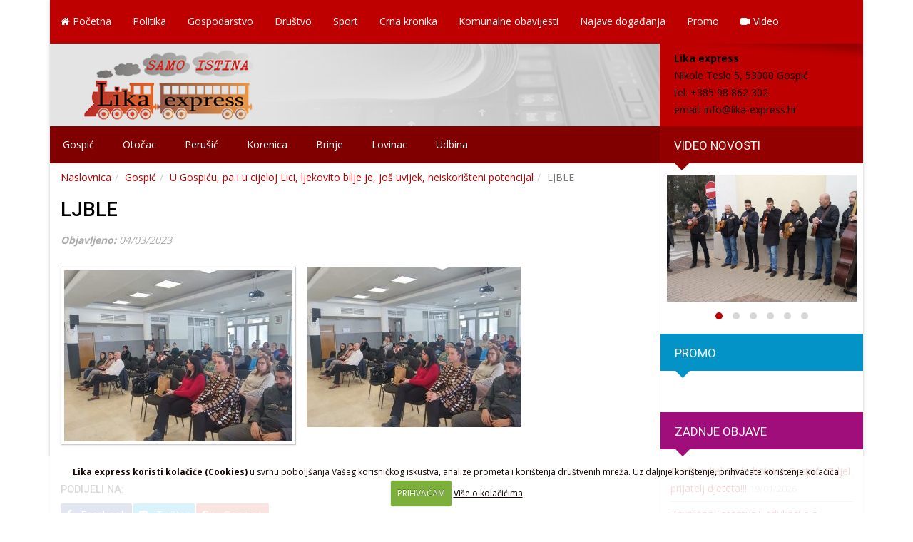

--- FILE ---
content_type: text/css
request_url: https://www.lika-express.hr/wp-content/themes/lika/style.css
body_size: 6714
content:
/*   
Theme Name: LIKA-EXPRESS, obrt za internetsku djelatnost i novinarstvo
Theme URI: http://lika-express.hr/
Description: Web portal LIKA-EXPRESS
Author URI: http://www.palea.hr
Version: 1.0
*/

/*--------------------------------------------------------------
# FONTOVI
--------------------------------------------------------------*/
@font-face {
  font-family: 'Martel-Heavy';
  src: url('fonts/Martel-Heavy.eot?#iefix') format('embedded-opentype'),  url('fonts/Martel-Heavy.woff') format('woff'), url('fonts/Martel-Heavy.ttf')  format('truetype'), url('fonts/Martel-Heavy.svg#Martel-Heavy') format('svg');
  font-weight: normal;
  font-style: normal;
}

/*--------------------------------------------------------------
# GLOBALNO
--------------------------------------------------------------*/
body {	
font-family: "Open Sans", Arial, sans-serif;
font-size: 14px;
line-height: 24px;
background: #fff;
color: #000;
}

.smpa .embed-responsive-16by9 {
  padding-bottom: 19.25%;
}

a:hover, a:focus {text-decoration:none;}
h1, h2, h3, h4, h5, h6 {color: #000;font-family: "Roboto",Arial,sans-serif;}
h1 {margin:25px 0 0 0;color: #000;}
h1 span {display: block;margin: 5px 0;font-size: 0.4em;}
h2 { font-size:2em;}
h3 { font-size:1.2em; text-transform:uppercase; font-weight:600; }
h4 { font-size:1.2em; font-weight:400;padding: 0 0 5px 0;}
h5 { font-size:1.2em; }
h6 { font-size:1.2em; }

.bigtar:hover {cursor:pointer;}
a:link, a:visited, a:active {color: #bf0000; text-decoration: none;}
a:hover {color: #800000; text-decoration: underline;}
a.crni:link, a.crni:visited, a.crni:active {color: #111; text-decoration: none;}
a.crni:hover {color: #111; text-decoration: underline;}
a.bijeli:link, a.bijeli:visited, a.bijeli:active {color: #fff; text-decoration: none;}
a.bijeli:hover {color: #c3e8ff; text-decoration: none;}
a.bijelo-crni:link, a.bijelo-crni:visited, a.bijelo-crni:active {color: #fff; text-decoration: none;}
a.bijelo-crni:hover {color: #000; text-decoration: none;}
a.crveni:link, a.crveni:visited, a.crveni:active {color: #cc0400; text-decoration: none;}
a.crveni:hover {color: #e60300; text-decoration: none;}
a.sivi:link, a.sivi:visited, a.sivi:active {color: #9c9c9c; text-decoration: none;}
a.sivi:hover {color: #fff; text-decoration: none;}
a.foolink:link, a.foolink:visited, a.foolink:active {color: #978f70 !important; text-decoration: none;}
a.foolink:hover {color: #fff !important; text-decoration: none;}

.breadcrumbs {margin: 5px 0;color:#fff;}
.breadcrumbs a:link, .breadcrumbs a:visited, .breadcrumbs a:active {color:#fff;}
.breadcrumbs a:hover {color:#fff;text-decoration: underline}
.breadcrumbs h1 {margin:5px 0;font-size: 1.5em;color: #fff;font-weight:500;}

ul.bez-bulleta{margin: 0;padding: 0;list-style-type: none;}
ul.bez-bulleta li {padding: 5px 0;}
ul.bez-bulleta li i {color:#ec1d25 }

.btn-btn001{color:#fff!important;background:#b78c3c;background:-moz-linear-gradient(top,rgba(183,140,60,1) 0%,rgba(222,168,72,1) 100%);background:-webkit-linear-gradient(top,rgba(183,140,60,1) 0%,rgba(222,168,72,1) 100%);background:linear-gradient(to bottom,rgba(183,140,60,1) 0%,rgba(222,168,72,1) 100%);filter:progid:DXImageTransform.Microsoft.gradient(startColorstr='#b78c3c',endColorstr='#bf0000',GradientType=0)}
.btn-btn001:hover,.btn-btn001:focus,.btn-btn001:active{color:#fff!important;background:#bf0000;background:-moz-linear-gradient(top,rgba(222,168,72,1) 0%,rgba(183,140,60,1) 100%);background:-webkit-linear-gradient(top,rgba(222,168,72,1) 0%,rgba(183,140,60,1) 100%);background:linear-gradient(to bottom,rgba(222,168,72,1) 0%,rgba(183,140,60,1) 100%);filter:progid:DXImageTransform.Microsoft.gradient(startColorstr='#bf0000',endColorstr='#b78c3c',GradientType=0)}

/*crte*/
hr.stil01 {background-image: linear-gradient(to right, rgba(0, 0, 0, 0), #dbdbdb, rgba(0, 0, 0, 0));border: 0 none;height: 1px;margin: 22px 0;}
hr.stil02 { border: 0; height: 1px; background-image: linear-gradient(to right, rgba(89, 89, 89, 0), rgba(89, 89, 89, 0.75), rgba(89, 89, 89, 0)); }
hr.hrfull {background: #ddd none repeat scroll 0 0;}

/* Bootstrap styles */
.form-control::-moz-placeholder {color: #000;opacity: 1;font-style: italic;}
.form-control:-ms-input-placeholder {color: #000;font-style: italic;}
.form-control::-webkit-input-placeholder {color: #000; font-style: italic;}
/* My styles */
.form-control::placeholder {  font-weight: 600; font-style: italic;}

img.alignright {margin: 5px 0 0 10px; float: right;}
img.alignleft {margin: 5px 10px 0 0; float: left;}
img.aligncenter {display: block; margin-left: auto; margin-right: auto}
img.entry-slika { float: left; margin: 0 20px 10px 0; max-width: 100%;}

.ml-lg {margin-left: 20px !important;}
.mr-lg {margin-right: 20px !important;}
.mb-lg {margin-bottom: 20px !important;}
.mr-slikal {margin-right: 2%; margin-bottom: 2%; border: 1px solid #ccc; padding: 2px;}
.mr-slikad {margin-left: 2%; margin-bottom: 2%; border: 1px solid #ccc; padding: 2px;}
.nopad-desno {padding: 0 0 0 15px !important;}
.nopad-lijevo {padding: 0 15px 0 0 !important;}
.nopadl {padding-left: 0 !important;}

.righttoleft {text-align:right !important;}
.lefttoright {text-align:left !important;}
.centertoleft {text-align:center !important;}

.clear {clear: both; height: 0px}
.clear5 {clear: both; height: 5px}
.clear10 {clear: both; height: 10px}
.clear15 {clear: both; height: 15px}
.clear20 {clear: both; height: 20px}
.clear25 {clear: both; height: 25px}
.clear30 {clear: both; height: 30px}
.clear35 {clear: both; height: 35px}
.clear39 {clear: both; height: 39px}
.clear40 {clear: both; height: 40px}
.clear45{clear: both; height: 45px}
.clear50 {clear: both; height: 50px}

.width10po {width:10%}
.width20po {width:20%}
.width30po {width:30%}
.width40po {width:40%}
.width50po {width:50%}
.width60po {width:60%}
.width70po {width:70%}
.width80po {width:80%}
.width90po {width:90%}
.width100po {width:100%}

.marginright10 {margin-right:10px;}
.marginright15 {margin-right:15px;}
.marginright20 {margin-right:20px;}
.marginright40 {margin-right:40px;}

.bezmargina {margin: 0;}

.bezpaddinga {padding: 0}
.bezpaddingad {padding-right: 0}
.bezpaddingal {padding-left: 0}

/*--------------------------------------------------------------
# FIX SIRINE
--------------------------------------------------------------*/
.row.no-gutters {margin-right: 0;margin-left: 0;}
.row.no-gutters > [class^="col-"],.row.no-gutters > [class*=" col-"] {padding-right: 0;padding-left: 0;}

/*--------------------------------------------------------------
# WORDPRESS KLASE
--------------------------------------------------------------*/
.wp-caption-text, .wp-caption-dd {  color: #e4e4e4;font-style: italic;font-weight: normal;line-height: 17px;margin: 4px 0 17px;text-align: right;z-index: 1;}
.slika-novost-lijeva {
  background-color: #fff;
  border: 1px solid rgba(0, 0, 0, 0.2);
  box-shadow: 0 1px 3px rgba(0, 0, 0, 0.1);
  padding: 4px;
    margin: 0 15px 15px 0;  
  float: left;
}
/*--------------------------------------------------------------
# IZBORNIK
--------------------------------------------------------------*/
.navbar  {margin-bottom: 0;}
.navbar-default {border-color: transparent;}

/*Izbornik - kategorije*/
.nav-sekundarni { background: #800000; padding: 0;}
.sekundarni{list-style-type:none;width:100%;/*text-align:center*/text-align:left;margin:0;padding: 0;}
.sekundarni > li {display:inline-block;*display:inline; /*IE7*/  *zoom:1; /*IE7*/}
.sekundarni li:first-child{border-left:none;}
.sekundarni a{color:#fff;display:block;padding:14px 18px;text-decoration:none;}
.sekundarni a:hover{background-color:#bf0000;}
.sekundarni li.aktivnisekundarni {background-color: #bf0000;} 
.sekundarni > li:hover a {background-color:#bf0000;}
.padajuci,.flyout{position:relative;z-index: 99;}
.padajuci:after{font-family:FontAwesome;content:"\f0d7";font-size:10px;display:block;position:absolute;top:30%;right:0%;color:#fff;font-style:normal!important;}
.drop-nav{border-top:5px solid #bf0000;background:#800000 none repeat scroll 0 0;list-style-type:none;padding:0;width:280px;}
.smanjidr{width:200px;}
.drop-nav,.flyout-nav{position:absolute;display:none;z-index:100;}
.drop-nav a{background:#800000 !important;color:#fff;padding:5px 14px 5px 14px;text-align: left}
.drop-nav a:hover{background-color:#bf0000  !important;}
.drop-nav li{border-bottom:1px solid rgba(255,255,255,.2);}
.padajuci:hover > .drop-nav,.flyout:hover > .flyout-nav{display:block;}
.flyout-nav{left:100%;top:0;}
.flyout:hover a,.flyout-nav{background:#800000;}

/*--------------------------------------------------------------
# HEADER
--------------------------------------------------------------*/
.page-header {margin: 0;padding-bottom: 0;background:#bf0000;border: none;}
.header-info-box {padding: 3% 2% 0 0 ;margin-left: 20px;color: #000;background: url(images/sjena-info-box.png) no-repeat top right; background-size:100% auto;}
.header-info-box a:link, .header-info-box a:visited, .header-info-box a:active{color:#000 }
.header-info-box a:hover {color: #fff;text-decoration: none;} 
.container-podloga {background: #fff;-webkit-box-shadow: 0px 0px 6px 0px rgba(0,0,0,0.2);-moz-box-shadow: 0px 0px 6px 0px rgba(0,0,0,0.2);box-shadow: 0px 0px 6px 0px rgba(0,0,0,0.2);}

/*Korisni linkovi*/
.pozadinatraka01 {margin: 0;padding-bottom: 0;display: block;background:#920000;border: none;}
.pozadinatraka02{background:  #e4e4e4;}
.pozadinatraka03{background:  #f4f0db;}
.pozadinatraka04{background:  #f4f0db;}
.pozadinatraka05{background:  #f4f0db;}

/*Breadcrumb*/
.breadcrumb {background-color: #fff;border-radius: 0px;margin-bottom: 10px;padding: 8px 15px;}
/*--------------------------------------------------------------
# SADRZAJ
--------------------------------------------------------------*/
.nemainfobox {margin: 15px}
#main {padding: 0 15px;}

/*404*/
.page-not-found h2 {font-family: "Open Sans", Arial, sans-serif;color: #000; font-size: 140px;font-weight: 600; letter-spacing: -10px;line-height: 140px;}
.page-not-found p {font-size: 1.4em; line-height: 36px;}
.page-not-found-main .btn-primary {margin-bottom: 5px}
@media (max-width: 479px) {
	.page-not-found {margin: 0;}
	.page-not-found h2 {font-size: 100px;letter-spacing: 0;line-height: 100px;}
}

/*Entry*/
.entry {margin: 0 0 10px 0;padding:0;}
.entry h2 {color:#000 ; text-align: left; font-size: 2em;margin: 0 0 16px;}
.entry h2 a:link, .entry h2 a:visited, .entry h2 a:active{color:#000 }
.entry h2 a:hover {color: #bf0000;text-decoration: none;} 

.entry-popis {margin: 0 0 10px 0;padding:0;}
.entry-popis h2 {color:#000 ; text-align: left; font-size: 1.3em;margin: 0 0 5px;}
.entry-popis h2 a:link, .entry-popis h2 a:visited, .entry-popis h2 a:active{color:#000 }
.entry-popis h2 a:hover {color: #bf0000;text-decoration: none;} 
.entry-popis-datum {font-style: italic; font-size: 14px;display: block; margin-bottom: 5px; color: #aaaaaa;}
.entry-popis-slika {margin-bottom: 5px;}
.entry-datum {font-style: italic; font-size: 14px;display: block; margin-bottom: 25px; color: #aaaaaa;}

/*Banneri*/
.banner-885x01 {}
.banner-885x02 {}
.banner-885x03 {}

/*Vruce vijesti*/
.vruce-poravnaj {padding: 0 10px}
h3.vruce-naslov {font-weight: 400;color:#bf0000 ; text-align: left; font-size: 1.5em;margin: 15px 0; font-family: 'Martel-Heavy';}
h3.vruce-naslov a:link, h3.vruce-naslov a:visited, h3.vruce-naslov a:active{color:#bf0000 }
h3.vruce-naslov a:hover {color: #000;text-decoration: none;} 

.vruca-vijest {height: 90px;line-height: 22px; overflow: hidden;color:#000;text-overflow:ellipsis;}
.vruca-vijest p {color:#000;line-height: 22px}
.vruca-vijest h2 {white-space:nowrap;text-overflow:ellipsis;overflow:hidden;color:#000 ; text-align: left; font-size: 1.2em;margin: 0 0 12px;font-weight: 600;}
.vruca-vijest h2 a:link, .vruca-vijest h2 a:visited, .vruca-vijest h2 a:active{color:#000 }
.vruca-vijest h2 a:hover {color: #bf0000;text-decoration: none;} 
hr.vruce {background: #e0d7aa !important;border: 0 none;height: 1px;margin: 5px 0 15px 0;}

/*Udarna vijest*/
.udarna-vijest {background: #ece7cd;color:#000;}
.udarna-vijest p {color: #000 !important;}
.grid-udarna-vijest {position: relative;}
.grid-udarna-vijest-naslov {background-color: rgba(0, 0, 0, 0.5);bottom: 0;color: #fff;height: 65px;  overflow: hidden;padding: 10px;position: absolute;width: 100%;}
.grid-udarna-vijest-naslov h2 {white-space:nowrap;text-overflow:ellipsis;overflow:hidden;color:#fff ; text-align: left; font-size: 1.5em;margin: 0px;font-weight: 400;}
.grid-udarna-vijest-naslov h2 a:link, .grid-udarna-vijest-naslov h2 a:visited, .grid-udarna-vijest-naslov h2 a:active{color:#fff }
.grid-udarna-vijest-naslov h2 a:hover {color: #fff;text-decoration: none;} 
.grid-udarna-vijest:after {content:'';position: absolute;top: 95%;left: 20%;margin-left: -50px;width: 0;height: 0;border-bottom: solid 15px #ece7cd ; border-left: solid 15px transparent;border-right: solid 15px transparent;z-index: 10;}
.udarna-vijest-podnaslov {white-space:nowrap;text-overflow:ellipsis;overflow:hidden;color:#000 ;display: block; text-align: left; font-size: 1.4em;margin: 15px 0;font-weight: 600;}
.poravnaj-sadrzaj01 {padding: 10px}
.velicina-udarna {height: 214px; overflow: hidden;text-overflow:ellipsis}

/*Najčitanije*/
.crnatraka01 {background: #000;margin: 0;padding-bottom: 0;display: block;}
.crnatraka01 h3 {font-family: 'Martel-Heavy';white-space:nowrap;text-overflow:ellipsis;overflow:hidden;color:#bf0000 ; text-align: left; font-size: 1.4em;margin: 13px 10px 5px 10px;font-weight: 400;}
.crnatraka01 h3 a:link, .crnatraka01 h3 a:visited, .crnatraka01 h3 a:active{color:#bf0000 }
.crnatraka01 h3 a:hover {color: #fff;text-decoration: none;} 
#ticker-crni {color: #fff;}
#ticker-crni ul {list-style: outside none none; margin: 2% 0;padding: 0;text-align:left;}
#ticker-crni ul li {font-size: 1.2em;font-weight: 600;display: block;margin: 0;padding: 10px;white-space:nowrap;text-overflow:ellipsis;overflow:hidden;font-weight: 400;}
#ticker-crni ul li a:link, #ticker-crni ul li a:visited, #ticker-crni ul li a:active {color: #fff;}
#ticker-crni ul li a:hover {color: #fff;}

/*Najava dogadaja*/
.smedatraka01 {background: #ece7cd;margin: 0;padding-bottom: 0;display: block;}
.smedatraka01 h3 {font-family: 'Martel-Heavy';white-space:nowrap;text-overflow:ellipsis;overflow:hidden;color:#bf0000 ; text-align: left; font-size: 1.4em;margin: 13px 10px 5px 10px;font-weight: 400;}
.smedatraka01 h3 a:link, .smedatraka01 h3 a:visited, .smedatraka01 h3 a:active{color:#bf0000 }
.smedatraka01 h3 a:hover {color: #000;text-decoration: none;} 
#ticker-smedi {color: #bf0000;}
#ticker-smedi ul {list-style: outside none none; margin: 2% 0;padding: 0;text-align:left;}
#ticker-smedi ul li {font-size: 1.2em;font-weight: 600;display: block;margin: 0;padding: 10px;white-space:nowrap;text-overflow:ellipsis;overflow:hidden;font-weight: 400;}
#ticker-smedi ul li a:link, #ticker-smedi ul li a:visited, #ticker-smedi ul li a:active {color: #bf0000;}
#ticker-smedi ul li a:hover {color: #000;}

/*Zadnje postovi po kategorijama*/
.oboji-box-kat01 {background: #ece7cd}
.box-kategorija {width: 100%;display: block;padding: 10px }
.box-kategorija h3 {white-space:nowrap;text-overflow:ellipsis;overflow:hidden;color:#fff ; text-align: left; font-size: 1.2em;margin: 0;font-weight: bold;}
.box-kategorija h3 a:link, .box-kategorija h3 a:visited, .box-kategorija h3 a:active{color:#fff }
.box-kategorija h3 a:hover {color: #fff;text-decoration: underline;} 
.box-kategorija-sadrzaj {padding: 10px;}
.kategorije-vijest {height: 82px; overflow: hidden;color:#000;text-overflow:ellipsis;line-height: 23px}
.kategorije-vijest p {color:#000;line-height: 23px}
.kategorije-vijest h2 {white-space:nowrap;text-overflow:ellipsis;overflow:hidden;color:#000 ; text-align: left; font-size: 1.2em;margin: 0 0 12px;font-weight: 600;}
.kategorije-vijest h2 a:link, .kategorije-vijest h2 a:visited, .kategorije-vijest h2 a:active{color:#000 }
.kategorije-vijest h2 a:hover {color: #bf0000;text-decoration: none;} 
hr.kategorije-ispis {background: #e0d7aa !important;border: 0 none;height: 1px;margin: 5px 0 15px 0;}
.box-boja01 {background: #ffc600}
.box-boja02 {background: #0051a3}
.box-boja03 {background: #46a716}
.box-boja04 {background: #542593}
.box-boja05 {background: #004c6f}
.box-boja06 {background: #000000}

/*OWL zadnje vijesti*/
.zadnje-owl {}
.zadnje-owl-item {position: relative;}
.zadnje-owl-item-naslov {background-color: rgba(0, 0, 0, 0.5);bottom: 0;color: #fff;height: 55px;  overflow: hidden;padding: 10px;position: absolute;width: 100%;}
.zadnje-owl-item-naslov h2 {white-space:nowrap;text-overflow:ellipsis;overflow:hidden;color:#fff ; text-align: left; font-size: 1.4em;margin: 0px;font-weight: 400;}
.zadnje-owl-item-naslov h2 a:link, .zadnje-owl-item-naslov h2 a:visited, .zadnje-owl-item-naslov h2 a:active{color:#fff }
.zadnje-owl-item-naslov h2 a:hover {color: #fff;text-decoration: none;} 
.zadnje-owl-item-naslov:after {content:'';position: absolute;top: 80%;left: 20%;margin-left: -30px;width: 0;height: 0;border-bottom: solid 15px #fff ; border-left: solid 15px transparent;border-right: solid 15px transparent;z-index: 10;}

.povezani-owl {}
.povezani-owl-item {position: relative;}
.povezani-owl-item-naslov {background-color: rgba(0, 0, 0, 0.5);bottom: 0;color: #fff;height: 55px;  overflow: hidden;padding: 10px;position: absolute;width: 100%;}
.povezani-owl-item-naslov h2 {white-space:nowrap;text-overflow:ellipsis;overflow:hidden;color:#fff ; text-align: left; font-size: 1.4em;margin: 0px;font-weight: 400;}
.povezani-owl-item-naslov h2 a:link, .povezani-owl-item-naslov h2 a:visited, .povezani-owl-item-naslov h2 a:active{color:#fff }
.povezani-owl-item-naslov h2 a:hover {color: #fff;text-decoration: none;} 
.povezani-owl-item-naslov:after {content:'';position: absolute;top: 80%;left: 20%;margin-left: -50px;width: 0;height: 0;border-bottom: solid 15px #fff ; border-left: solid 15px transparent;border-right: solid 15px transparent;z-index: 10;}

/*Galerija*/
.naslov-galerija-post {display:inline-block;margin: 10px 0;}
/*--------------------------------------------------------------
# SIDEBAR
--------------------------------------------------------------*/
aside.sidebar {border-left: 1px solid #e4e4e4;padding:1% 0;}
.sidebar-box {}
.smaller-content {padding:3%;}
.sidebar-box .smaller-content:empty {display:none !important;}

.smaller-crveni {position:relative;background-color:#920000;height: 52px;}
.smaller-crveni:after {content:'';position: absolute;top: 100%;left: 25%;margin-left: -50px;width: 0;height: 0;border-top: solid 10px #920000; border-left: solid 10px transparent;border-right: solid 10px transparent;z-index: 10;}
.smaller-ljubicasti {position:relative;background-color:#9f0e7b;height: 52px;}
.smaller-ljubicasti:after {content:'';position: absolute;top: 100%;left: 25%;margin-left: -50px;width: 0;height: 0;border-top: solid 10px #9f0e7b; border-left: solid 10px transparent;border-right: solid 10px transparent;z-index: 10;}
.smaller-plavi {position:relative;background-color:#0393c6;height: 52px;}
.smaller-plavi:after {content:'';position: absolute;top: 100%;left: 25%;margin-left: -50px;width: 0;height: 0;border-top: solid 10px #0393c6; border-left: solid 10px transparent;border-right: solid 10px transparent;z-index: 10;}
.sidebar-box div.smaller-oboji {position:relative;background-color:#920000;height: 52px;}
.sidebar-box div.smaller-oboji:after {content:'';position: absolute;top: 100%;left: 25%;margin-left: -50px;width: 0;height: 0;border-top: solid 10px #920000; border-left: solid 10px transparent;border-right: solid 10px transparent;z-index: 10;}
.sidebar-box:nth-child(2n) .smaller-oboji {background-color:#9f0e7b;} 
.sidebar-box:nth-child(2n) .smaller-oboji:after{border-top: solid 10px #9f0e7b;}
.sidebar-box:nth-child(3n) .smaller-oboji {background-color:#0393c6;} 
.sidebar-box:nth-child(3n) .smaller-oboji:after{border-top: solid 10px #0393c6;}
.smaller-naslov h3 {color:#fff ; text-align: left; font-size: 1.2em;margin: 0;padding: 18px 0 0 20px; font-weight: normal;}
.smaller-naslov h3 a:link, .smaller-naslov h3 a:visited, .smaller-naslov h3 a:active{color:#fff }
.smaller-naslov h3 a:hover {color: #000;text-decoration: none;} 

.smaller-content ul {list-style: none;margin: 0;padding: 2%;}
.smaller-content ul > li {border-bottom: 1px solid #d2d2d2;padding: 2% 0;}
.smaller-content ul > li a:focus, .smaller-content ul > li a:hover {text-decoration: none;}
.smaller-content ul > li .post-date {font-size: 0.9em;color: #aaaaaa}

ul.nav-list.primary {list-style: none;margin: 0;padding: 2%;}
ul.nav-list.primary > li a {border-bottom: 1px solid #d2d2d2;transition: all 0.3s ease 0s;}
ul.nav-list.primary > li a:focus, ul.nav-list.primary > li a:hover {background-color: #d2d2d2 !important;text-decoration: none;}

/*--------------------------------------------------------------
# FOOTER
--------------------------------------------------------------*/
#footer {background: #0051a3; color: #fff;}
#footer nav ul {list-style: outside none none; margin: 2% 0;padding: 0;text-align:center;}
#footer nav ul li {border-left: 1px solid #fff;display: inline-block;line-height: 12px;margin: 0;padding: 0 8px;}
#footer nav ul li:first-child {border: medium none; padding-left: 0;}
#footer nav ul li a:link, #footer nav ul li a:visited, #footer nav ul li a:active {color: #fff;}
#footer nav ul li a:hover {color: #fff;}
#footer .social-icons {margin:1% 0 2% 0; text-align: center;}
.footer-copyright {background: #003b76; color: #fff;}
.footer-copyright p {text-align: center; color: #fff;margin: 1% 0;}

/*--------------------------------------------------------------
# OSTALO
--------------------------------------------------------------*/
/* Google maps */
.map-canvas img {max-width: none;}
.googlemapa {background: rgba(0, 0, 0, 0) none repeat scroll 0 0;border: 1px solid #ddd;padding: 2px;}

/* Toggle */
section.toggle{position:relative;clear:both;margin:10px 0 0;}
section.toggle input{cursor:pointer;filter:alpha(opacity=0);height:45px;opacity:0;position:absolute;width:100%;z-index:2;margin:0;}
section.toggle label{-moz-border-radius:8px;-moz-transition:all .15s ease-out;-o-transition:all .15s ease-out;-webkit-border-radius:8px;-webkit-transition:all .15s ease-out;background:#f5f5f5;border-left:3px solid #504335;border-radius:8px;color:#000;display:block;font-size:1.1em;min-height:20px;position:relative;cursor:pointer;font-weight:600;transition:all .15s ease-out;padding:12px 20px 12px 10px;}
section.toggle label::before{border:6px solid transparent;border-left-color:inherit;content:'';margin-top:-6px;position:absolute;right:4px;top:50%;}
section.toggle label:hover{background:#f4f4f4;}
section.toggle label + p{color:#999;display:block;overflow:hidden;padding-left:30px;text-overflow:ellipsis;white-space:nowrap;height:25px;}
section.toggle label i{font-size:.7em;margin-right:8px;position:relative;top:-1px;}
section.toggle.active > label{background:#F5F5F5;border-color:#978f70;}
section.toggle.active > label::before{border:6px solid transparent;border-top-color:inherit;margin-top:-3px;right:10px;}
section.toggle > p.preview-active{height:auto;}
section.toggle > p.preview-active,section.toggle.active > p{white-space:normal;}
section.toggle div.toggle-content,section.toggle label i.icon-minus,section.toggle.active i.icon-plus{display:none;}
section.toggle label::-moz-selection,section.toggle label::selection{background:none;}
section.toggle label i.icon-plus,section.toggle.active i.icon-minus{display:inline;}

/* Scroll to Top */
a.scroll-to-top{-moz-border-radius:7px 7px 0 0;-moz-transition:all .3s;-o-transition:all .3s;-webkit-border-radius:7px 7px 0 0;-webkit-transition:all .3s;background:#404040;border-radius:7px 7px 0 0;bottom:0;color:#FFF;display:block;height:9px;opacity:0;padding:13px 0 35px;position:fixed;right:10px;text-align:center;text-decoration:none;transition:all .3s;width:49px;z-index:1040}
a.scroll-to-top:hover{filter:alpha(opacity=100);opacity:1}
a.scroll-to-top.visible{filter:alpha(opacity=75);opacity:.75}

/*Social icons*/
ul.social-icons{margin:0;padding:0;width:auto}
ul.social-icons li{background-image:url(images/social-sprites.png);background-repeat:no-repeat;background-color:#fff;background-position:0 100px;display:inline-block;margin:-1px 1px 5px 0;padding:0;border-radius:100%;overflow:visible;transition:all .3s ease;box-shadow:0 2px 2px 0 rgba(0,0,0,.3);-moz-border-radius:100%;-moz-transition:all .3s ease;-ms-transition:all .3s ease;-o-transition:all .3s ease;-webkit-border-radius:100%;-webkit-transition:all .3s ease}
ul.social-icons li a{display:block;height:30px;width:30px;text-align:center}
ul.social-icons li[class] a{text-indent:-9999px}
ul.social-icons li a:hover{text-decoration:none}
ul.social-icons li a i[class^=icon-]{color:#444;font-style:16px;position:relative;top:3px}
ul.social-icons li a:active{box-shadow:inset 0 0 10px rgba(0,0,0,.3),inset 0 0 10px rgba(0,0,0,.3);-moz-box-shadow:inset 0 0 10px rgba(0,0,0,.3),inset 0 0 10px rgba(0,0,0,.3);-webkit-box-shadow:inset 0 0 10px rgba(0,0,0,.3),inset 0 0 10px rgba(0,0,0,.3)}
ul.social-icons li a:active,ul.social-icons li:active{border-radius:100%;-moz-border-radius:100%;-webkit-border-radius:100%}
ul.social-icons li.digg{background-position:0 0}
ul.social-icons li.digg:hover{background-position:0 -30px}
ul.social-icons li.dribbble{background-position:0 -60px}
ul.social-icons li.dribbble:hover{background-position:0 -90px}
ul.social-icons li.facebook{background-position:0 -120px}
ul.social-icons li.facebook:hover{background-position:0 -150px}
ul.social-icons li.flickr{background-position:0 -180px}
ul.social-icons li.flickr:hover{background-position:0 -210px}
ul.social-icons li.forrst{background-position:0 -240px}
ul.social-icons li.forrst:hover{background-position:0 -270px}
ul.social-icons li.googleplus{background-position:0 -300px}
ul.social-icons li.googleplus:hover{background-position:0 -330px}
ul.social-icons li.html5{background-position:0 -360px}
ul.social-icons li.html5:hover{background-position:0 -390px}
ul.social-icons li.icloud{background-position:0 -420px}
ul.social-icons li.icloud:hover{background-position:0 -450px}
ul.social-icons li.lastfm{background-position:0 -480px}
ul.social-icons li.lastfm:hover{background-position:0 -510px}
ul.social-icons li.linkedin{background-position:0 -540px}
ul.social-icons li.linkedin:hover{background-position:0 -570px}
ul.social-icons li.myspace{background-position:0 -600px}
ul.social-icons li.myspace:hover{background-position:0 -630px}
ul.social-icons li.paypal{background-position:0 -660px}
ul.social-icons li.paypal:hover{background-position:0 -690px}
ul.social-icons li.picasa{background-position:0 -720px}
ul.social-icons li.picasa:hover{background-position:0 -750px}
ul.social-icons li.pinterest{background-position:0 -780px}
ul.social-icons li.pinterest:hover{background-position:0 -810px}
ul.social-icons li.reddit{background-position:0 -840px}
ul.social-icons li.reddit:hover{background-position:0 -870px}
ul.social-icons li.rss{background-position:0 -900px}
ul.social-icons li.rss:hover{background-position:0 -930px}
ul.social-icons li.skype{background-position:0 -960px}
ul.social-icons li.skype:hover{background-position:0 -990px}
ul.social-icons li.stumbleupon{background-position:0 -1020px}
ul.social-icons li.stumbleupon:hover{background-position:0 -1050px}
ul.social-icons li.tumblr{background-position:0 -1080px}
ul.social-icons li.tumblr:hover{background-position:0 -1110px}
ul.social-icons li.twitter{background-position:0 -1140px}
ul.social-icons li.twitter:hover{background-position:0 -1170px}
ul.social-icons li.vimeo{background-position:0 -1200px}
ul.social-icons li.vimeo:hover{background-position:0 -1230px}
ul.social-icons li.wordpress{background-position:0 -1260px}
ul.social-icons li.wordpress:hover{background-position:0 -1290px}
ul.social-icons li.yahoo{background-position:0 -1320px}
ul.social-icons li.yahoo:hover{background-position:0 -1350px}
ul.social-icons li.youtube{background-position:0 -1380px}
ul.social-icons li.youtube:hover{background-position:0 -1410px}
ul.social-icons li.github{background-position:0 -1440px}
ul.social-icons li.github:hover{background-position:0 -1470px}
ul.social-icons li.behance{background-position:0 -1500px}
ul.social-icons li.behance:hover{background-position:0 -1530px}
ul.social-icons li.yelp{background-position:0 -1560px}
ul.social-icons li.yelp:hover{background-position:0 -1590px}
ul.social-icons li.mail{background-position:0 -1620px}
ul.social-icons li.mail:hover{background-position:0 -1650px}
ul.social-icons li.instagram{background-position:0 -1680px}
ul.social-icons li.instagram:hover{background-position:0 -1710px}
ul.social-icons li.foursquare{background-position:0 -1740px}
ul.social-icons li.foursquare:hover{background-position:0 -1770px}
ul.social-icons li.zerply{background-position:0 -1800px}
ul.social-icons li.zerply:hover{background-position:0 -1830px}
ul.social-icons li.vk{background-position:0 -1860px}
ul.social-icons li.vk:hover{background-position:0 -1890px}

/* Cookie skripta */
.cc-cookies {position:fixed; width: 100%; left: 0; bottom:0; padding: 10px 5%; background:#fff;background:rgba(255,255,255,.85); color: #110300; font-size: 12px; font-weight: 400; z-index: 99999; text-align: center; }
.cc-cookies a, .cc-cookies a:hover { color: #110300; text-decoration: underline; }
.cc-cookies a:hover { text-decoration: none; }
.cc-overlay { height: 100%; padding-top: 25%; }
.cc-cookies-error { float: left; width: 90%; text-align: center; margin: 1em 0 2em 0; background: #fff; padding: 2em 5%; border: 1px solid #ccc; font-size: 18px; color: #333; }
.cc-cookies a.cc-cookie-accept, .cc-cookies-error a.cc-cookie-accept, .cc-cookies a.cc-cookie-decline, .cc-cookies-error a.cc-cookie-decline, .cc-cookies a.cc-cookie-reset { display: inline-block; color: #fff; text-decoration: none; background: #7DAF3B; padding: 0.5em 0.75em; border-radius: 3px; box-shadow: 0 0 2px rgba(0,0,0,0.25); text-shadow: 0 -1px 0 rgba(0,0,0,0.35); -o-transition: background 0.5s ease-in; -webkit-transition: background 0.25s ease-in; -moz-transition: background 0.25s ease-in; }
.cc-cookies a.cc-cookie-decline, .cc-cookies-error a.cc-cookie-decline { background: #af3b3b; margin-left: 0.5em; }
.cc-cookies a.cc-cookie-reset { background: #f15b00; }
.cc-cookies a:hover.cc-cookie-accept, .cc-cookies-error a:hover.cc-cookie-accept, .cc-cookies a:hover.cc-cookie-decline, .cc-cookies-error a:hover.cc-cookie-decline, .cc-cookies a:hover.cc-cookie-reset  { background: #000; -o-transition: background 0.5s ease-in; -webkit-transition: background 0.25s ease-in; -moz-transition: background 0.25s ease-in; }
.cc-cookies-error a.cc-cookie-accept, .cc-cookies-error a.cc-cookie-decline { display: block; margin-top: 1em; }
.cc-cookies.cc-discreet { width: auto; padding: 0.5em 1em; left: auto; top: auto; }
.cc-cookies.cc-discreet a.cc-cookie-reset { background: none; text-shadow: none; padding: 0; text-decoration: underline; }
.cc-cookies.cc-discreet a:hover.cc-cookie-reset { text-decoration: none; }

/*Podijeli na skripta*/
.dijeli-social{border-bottom:1px solid #e4e4e4; padding:10px 0 20px 0;margin:20px 0 20px 0;-webkit-font-smoothing:antialiased;font-size:12px}
.dijeli-social h5 {color: #000;text-transform: uppercase;}
.dijeli-link{padding:4px 8px 6px;color:#fff!important;font-size:14px;border-radius:2px;margin-right:2px;cursor:pointer;-moz-background-clip:padding;-webkit-background-clip:padding-box;box-shadow:inset 0 -3px 0 rgba(0,0,0,.2);-moz-box-shadow:inset 0 -3px 0 rgba(0,0,0,.2);-webkit-box-shadow:inset 0 -3px 0 rgba(0,0,0,.2);margin-top:2px;display:inline-block}
.dijeli-link i {margin-right: 8px;}
.dijeli-link:hover,.dijeli-link:active{color:#fff!important;  position: relative;top: -2px;  transition: all 0.2s ease-in-out 0s;}
.dijeli-twitter{background:#00aced}
.dijeli-twitter:hover,.dijeli-twitter:active{background:#0084b4}
.dijeli-facebook{background:#3B5997}
.dijeli-facebook:hover,.dijeli-facebook:active{background:#2d4372}
.dijeli-googleplus{background:#D64937}
.dijeli-googleplus:hover,.dijeli-googleplus:active{background:#b53525}

/*OWL*/

.owl-theme .owl-dots .owl-dot span {background: #D6D6D6;}
.owl-theme .owl-dots .owl-dot.active span,.owl-theme .owl-dots .owl-dot:hover span {background:  #bf0000 !important;} 